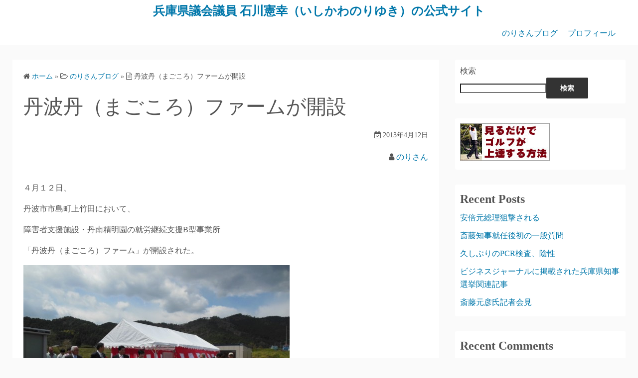

--- FILE ---
content_type: text/html; charset=UTF-8
request_url: https://nori3.net/2013/04/%E4%B8%B9%E6%B3%A2%E4%B8%B9%EF%BC%88%E3%81%BE%E3%81%94%E3%81%93%E3%82%8D%EF%BC%89%E3%83%95%E3%82%A1%E3%83%BC%E3%83%A0%E3%81%8C%E9%96%8B%E8%A8%AD/
body_size: 9131
content:
<!DOCTYPE html>
<html lang="ja">
<head><script>window.dataLayer = window.dataLayer || [];function gtag(){dataLayer.push(arguments);}gtag('js', new Date());gtag('config', 'UA-28729494-1');</script>
	<meta charset="UTF-8">
	<meta name="viewport" content="width=device-width,initial-scale=1">
	<title>丹波丹（まごころ）ファームが開設  |  兵庫県議会議員 石川憲幸（いしかわのりゆき）の公式サイト</title>
<meta name='robots' content='max-image-preview:large' />
<link rel="alternate" type="application/rss+xml" title="兵庫県議会議員 石川憲幸（いしかわのりゆき）の公式サイト &raquo; フィード" href="https://nori3.net/feed/" />
<link rel="alternate" type="application/rss+xml" title="兵庫県議会議員 石川憲幸（いしかわのりゆき）の公式サイト &raquo; コメントフィード" href="https://nori3.net/comments/feed/" />
<link rel="alternate" title="oEmbed (JSON)" type="application/json+oembed" href="https://nori3.net/wp-json/oembed/1.0/embed?url=https%3A%2F%2Fnori3.net%2F2013%2F04%2F%25e4%25b8%25b9%25e6%25b3%25a2%25e4%25b8%25b9%25ef%25bc%2588%25e3%2581%25be%25e3%2581%2594%25e3%2581%2593%25e3%2582%258d%25ef%25bc%2589%25e3%2583%2595%25e3%2582%25a1%25e3%2583%25bc%25e3%2583%25a0%25e3%2581%258c%25e9%2596%258b%25e8%25a8%25ad%2F" />
<link rel="alternate" title="oEmbed (XML)" type="text/xml+oembed" href="https://nori3.net/wp-json/oembed/1.0/embed?url=https%3A%2F%2Fnori3.net%2F2013%2F04%2F%25e4%25b8%25b9%25e6%25b3%25a2%25e4%25b8%25b9%25ef%25bc%2588%25e3%2581%25be%25e3%2581%2594%25e3%2581%2593%25e3%2582%258d%25ef%25bc%2589%25e3%2583%2595%25e3%2582%25a1%25e3%2583%25bc%25e3%2583%25a0%25e3%2581%258c%25e9%2596%258b%25e8%25a8%25ad%2F&#038;format=xml" />
<style id='wp-img-auto-sizes-contain-inline-css'>
img:is([sizes=auto i],[sizes^="auto," i]){contain-intrinsic-size:3000px 1500px}
/*# sourceURL=wp-img-auto-sizes-contain-inline-css */
</style>
<style id='wp-emoji-styles-inline-css'>

	img.wp-smiley, img.emoji {
		display: inline !important;
		border: none !important;
		box-shadow: none !important;
		height: 1em !important;
		width: 1em !important;
		margin: 0 0.07em !important;
		vertical-align: -0.1em !important;
		background: none !important;
		padding: 0 !important;
	}
/*# sourceURL=wp-emoji-styles-inline-css */
</style>
<style id='wp-block-library-inline-css'>
:root{--wp-block-synced-color:#7a00df;--wp-block-synced-color--rgb:122,0,223;--wp-bound-block-color:var(--wp-block-synced-color);--wp-editor-canvas-background:#ddd;--wp-admin-theme-color:#007cba;--wp-admin-theme-color--rgb:0,124,186;--wp-admin-theme-color-darker-10:#006ba1;--wp-admin-theme-color-darker-10--rgb:0,107,160.5;--wp-admin-theme-color-darker-20:#005a87;--wp-admin-theme-color-darker-20--rgb:0,90,135;--wp-admin-border-width-focus:2px}@media (min-resolution:192dpi){:root{--wp-admin-border-width-focus:1.5px}}.wp-element-button{cursor:pointer}:root .has-very-light-gray-background-color{background-color:#eee}:root .has-very-dark-gray-background-color{background-color:#313131}:root .has-very-light-gray-color{color:#eee}:root .has-very-dark-gray-color{color:#313131}:root .has-vivid-green-cyan-to-vivid-cyan-blue-gradient-background{background:linear-gradient(135deg,#00d084,#0693e3)}:root .has-purple-crush-gradient-background{background:linear-gradient(135deg,#34e2e4,#4721fb 50%,#ab1dfe)}:root .has-hazy-dawn-gradient-background{background:linear-gradient(135deg,#faaca8,#dad0ec)}:root .has-subdued-olive-gradient-background{background:linear-gradient(135deg,#fafae1,#67a671)}:root .has-atomic-cream-gradient-background{background:linear-gradient(135deg,#fdd79a,#004a59)}:root .has-nightshade-gradient-background{background:linear-gradient(135deg,#330968,#31cdcf)}:root .has-midnight-gradient-background{background:linear-gradient(135deg,#020381,#2874fc)}:root{--wp--preset--font-size--normal:16px;--wp--preset--font-size--huge:42px}.has-regular-font-size{font-size:1em}.has-larger-font-size{font-size:2.625em}.has-normal-font-size{font-size:var(--wp--preset--font-size--normal)}.has-huge-font-size{font-size:var(--wp--preset--font-size--huge)}.has-text-align-center{text-align:center}.has-text-align-left{text-align:left}.has-text-align-right{text-align:right}.has-fit-text{white-space:nowrap!important}#end-resizable-editor-section{display:none}.aligncenter{clear:both}.items-justified-left{justify-content:flex-start}.items-justified-center{justify-content:center}.items-justified-right{justify-content:flex-end}.items-justified-space-between{justify-content:space-between}.screen-reader-text{border:0;clip-path:inset(50%);height:1px;margin:-1px;overflow:hidden;padding:0;position:absolute;width:1px;word-wrap:normal!important}.screen-reader-text:focus{background-color:#ddd;clip-path:none;color:#444;display:block;font-size:1em;height:auto;left:5px;line-height:normal;padding:15px 23px 14px;text-decoration:none;top:5px;width:auto;z-index:100000}html :where(.has-border-color){border-style:solid}html :where([style*=border-top-color]){border-top-style:solid}html :where([style*=border-right-color]){border-right-style:solid}html :where([style*=border-bottom-color]){border-bottom-style:solid}html :where([style*=border-left-color]){border-left-style:solid}html :where([style*=border-width]){border-style:solid}html :where([style*=border-top-width]){border-top-style:solid}html :where([style*=border-right-width]){border-right-style:solid}html :where([style*=border-bottom-width]){border-bottom-style:solid}html :where([style*=border-left-width]){border-left-style:solid}html :where(img[class*=wp-image-]){height:auto;max-width:100%}:where(figure){margin:0 0 1em}html :where(.is-position-sticky){--wp-admin--admin-bar--position-offset:var(--wp-admin--admin-bar--height,0px)}@media screen and (max-width:600px){html :where(.is-position-sticky){--wp-admin--admin-bar--position-offset:0px}}

/*# sourceURL=wp-block-library-inline-css */
</style>
<style id='classic-theme-styles-inline-css'>
/*! This file is auto-generated */
.wp-block-button__link{color:#fff;background-color:#32373c;border-radius:9999px;box-shadow:none;text-decoration:none;padding:calc(.667em + 2px) calc(1.333em + 2px);font-size:1.125em}.wp-block-file__button{background:#32373c;color:#fff;text-decoration:none}
/*# sourceURL=/wp-includes/css/classic-themes.min.css */
</style>
<link rel='stylesheet' id='contact-form-7-css' href='https://nori3.net/cms2/wp-content/plugins/contact-form-7/includes/css/styles.css?ver=6.1.4' media='all' />
<link rel='stylesheet' id='simple_days_style-css' href='https://nori3.net/cms2/wp-content/uploads/simple_days_cache/style.min.css?ver=0.9.191' media='all' />
<link rel="preload" href="https://nori3.net/cms2/wp-content/themes/simple-days/assets/css/keyframes.min.css?ver=6.9" as="style" />
<link rel='stylesheet' id='simple_days_keyframes-css' href='https://nori3.net/cms2/wp-content/themes/simple-days/assets/css/keyframes.min.css?ver=6.9' media='all' />
<link rel="preload" href="https://nori3.net/cms2/wp-content/themes/simple-days/assets/fonts/fontawesome/style.min.css" as="style" />
<link rel='stylesheet' id='font-awesome4-css' href='https://nori3.net/cms2/wp-content/themes/simple-days/assets/fonts/fontawesome/style.min.css' media='all' />
<link rel='stylesheet' id='__EPYT__style-css' href='https://nori3.net/cms2/wp-content/plugins/youtube-embed-plus/styles/ytprefs.min.css?ver=14.2.3.2' media='all' />
<style id='__EPYT__style-inline-css'>

                .epyt-gallery-thumb {
                        width: 33.333%;
                }
                
/*# sourceURL=__EPYT__style-inline-css */
</style>
<!--n2css--><!--n2js--><script src="https://nori3.net/cms2/wp-includes/js/jquery/jquery.min.js?ver=3.7.1" id="jquery-core-js"></script>
<script src="https://nori3.net/cms2/wp-includes/js/jquery/jquery-migrate.min.js?ver=3.4.1" id="jquery-migrate-js"></script>
<script id="__ytprefs__-js-extra">
var _EPYT_ = {"ajaxurl":"https://nori3.net/cms2/wp-admin/admin-ajax.php","security":"5ae6b326d4","gallery_scrolloffset":"20","eppathtoscripts":"https://nori3.net/cms2/wp-content/plugins/youtube-embed-plus/scripts/","eppath":"https://nori3.net/cms2/wp-content/plugins/youtube-embed-plus/","epresponsiveselector":"[\"iframe.__youtube_prefs_widget__\"]","epdovol":"1","version":"14.2.3.2","evselector":"iframe.__youtube_prefs__[src], iframe[src*=\"youtube.com/embed/\"], iframe[src*=\"youtube-nocookie.com/embed/\"]","ajax_compat":"","maxres_facade":"eager","ytapi_load":"light","pause_others":"","stopMobileBuffer":"1","facade_mode":"","not_live_on_channel":""};
//# sourceURL=__ytprefs__-js-extra
</script>
<script src="https://nori3.net/cms2/wp-content/plugins/youtube-embed-plus/scripts/ytprefs.min.js?ver=14.2.3.2" id="__ytprefs__-js"></script>
<link rel="https://api.w.org/" href="https://nori3.net/wp-json/" /><link rel="alternate" title="JSON" type="application/json" href="https://nori3.net/wp-json/wp/v2/posts/2250" /><link rel="EditURI" type="application/rsd+xml" title="RSD" href="https://nori3.net/cms2/xmlrpc.php?rsd" />
<meta name="generator" content="WordPress 6.9" />
<link rel="canonical" href="https://nori3.net/2013/04/%e4%b8%b9%e6%b3%a2%e4%b8%b9%ef%bc%88%e3%81%be%e3%81%94%e3%81%93%e3%82%8d%ef%bc%89%e3%83%95%e3%82%a1%e3%83%bc%e3%83%a0%e3%81%8c%e9%96%8b%e8%a8%ad/" />
<link rel='shortlink' href='https://nori3.net/?p=2250' />
<meta name="google-site-verification" content=""/>
		<style id="wp-custom-css">
			.slideshow {
    max-width: 1296px;
		margin: 20px auto;
}		</style>
		</head>
<body class="wp-singular post-template-default single single-post postid-2250 single-format-standard wp-embed-responsive wp-theme-simple-days" ontouchstart="">
	<!-- Google Tag Manager (noscript) -->
	<noscript><iframe src="//www.googletagmanager.com/ns.html?id=UA-28729494-1&visitorType=returning" height="0" width="0" style="display:none;visibility:hidden"></iframe></noscript>
	<!-- End Google Tag Manager (noscript) -->
	<!-- Global Site Tag (gtag.js) - Google Analytics -->	<a class="skip-link screen-reader-text" href="#main_wrap">コンテンツへスキップ</a>
	<input id="t_menu" class="dn" type="checkbox" />

		<header id="h_wrap" class="f_box f_col shadow_box h_sticky">
		


<div id="site_h" class="site_h wrap_frame f_box f_col110 w100 relative ai_c" role="banner">
	<div class="title_wrap f_box ai_c relative">

		
<div class="title_tag f_box ai_c f_col">
	<div class="site_title f_box ai_c f_col100"><h1 class="title_text fw8"><a href="https://nori3.net/" class="" rel="home">兵庫県議会議員 石川憲幸（いしかわのりゆき）の公式サイト</a></h1></div></div>

<div class="menu_box bar_box absolute f_box ai_c dn001"><label for="t_menu" class="humberger tap_no m0"></label></div>
	</div>
	<div class="h_ws f_box jc_c ai_c">
			</div>
</div>



<div id="nav_h" class="f_box nav_h2 w100">
	
		<nav class="wrap_frame nav_base nh_con">
			<ul id="menu_h" class="menu_h menu_i lsn m0 f_box f_col110 menu_h menu_a f_box f_wrap f_col100 ai_c lsn">
<li id="menu-item-9235"  class="menu-item-9235  menu-item menu-item-type-taxonomy menu-item-object-category current-post-ancestor current-menu-parent current-post-parent relative fw_bold">

<div class="f_box jc_sb ai_c">
<a class="menu_s_a f_box ai_c" href="https://nori3.net/category/%e3%81%ae%e3%82%8a%e3%81%95%e3%82%93%e3%83%96%e3%83%ad%e3%82%b0/">のりさんブログ</a>
</div>

</li>

<li id="menu-item-9236"  class="menu-item-9236  menu-item menu-item-type-post_type menu-item-object-page relative fw_bold">

<div class="f_box jc_sb ai_c">
<a class="menu_s_a f_box ai_c" href="https://nori3.net/profile/">プロフィール</a>
</div>

</li>
</ul>		</nav>
		</div>



	</header>
	



	

  <div id="main_wrap" class="wrap_frame m_con jc_c001">
    <main id="post-2250" class="contents post_content shadow_box post-2250 post type-post status-publish format-standard has-post-thumbnail category-2">

      <nav class="post_item mb_L"><ol id="breadcrumb" class="breadcrumb"><li><i class="fa fa-home" aria-hidden="true"></i> <a href="https://nori3.net/"><span class="breadcrumb_home">ホーム</span></a></li> &raquo; <li><i class="fa fa-folder-open-o" aria-hidden="true"></i> <a href="https://nori3.net/category/%e3%81%ae%e3%82%8a%e3%81%95%e3%82%93%e3%83%96%e3%83%ad%e3%82%b0/"><span class="breadcrumb_tree">のりさんブログ</span></a></li> &raquo; <li><i class="fa fa-file-text-o" aria-hidden="true"></i> <span class="current">丹波丹（まごころ）ファームが開設</span></li></ol></nav><!-- .breadcrumbs --><div class="post_item mb_L"><h1 class="post_title">丹波丹（まごころ）ファームが開設</h1></div><div class="post_dates post_item f_box ai_c f_wrap mb_L fs14 jc_fe"><div><span class="post_date"><i class="fa fa-calendar-check-o" aria-hidden="true"></i> 2013年4月12日</span></div></div><div class="post_author post_item mb_L ta_r"><i class="fa fa-user" aria-hidden="true"></i>&nbsp;<a href="https://nori3.net/author/nori3/">のりさん</a></div><article id="post_body" class="post_body clearfix post_item mb_L" itemprop="articleBody"><p>４月１２日、</p>
<p>丹波市市島町上竹田において、</p>
<p>障害者支援施設・丹南精明園の就労継続支援B型事業所</p>
<p>「丹波丹（まごころ）ファーム」が開設された。</p>
<p><img fetchpriority="high" decoding="async" src="https://nori3.net/cms2/wp-content/uploads/2013/04/DSCN7026-534x400.jpg" alt="DSCN7026" width="534" height="400" class="alignnone size-large wp-image-2251" /></p>
<p>障害者支援施設にとって、自立支援は重要だが、</p>
<p>就労支援メニューはそれほど多くない。</p>
<p>今回は丹波農業に着目し、</p>
<p>地元の農業者から農地と栽培ノウハウを協力していただき、</p>
<p>米、小豆、野菜、イチゴ、トマトなど、</p>
<p>路地栽培、ハウス栽培に挑戦する。</p>
<p>障害者の自立に大いに役立つような農園として発展するように、</p>
<p>そして、焦らず、粘り強い生産活動が続くようにと願っている。</p>
<p><img decoding="async" src="https://nori3.net/cms2/wp-content/uploads/2013/04/DSCN7030-534x400.jpg" alt="DSCN7030" width="534" height="400" class="alignnone size-large wp-image-2252" /></p>
<p>私も辻市長と共に、イチゴを記念植栽させていただいた。</p>
</article>  <!--Author profile-->

  <div id="about_author" class="fsM post_item mb_L">
    <input id="aa_profile" class="tabs dn" type="radio" name="tab_item" checked>
    <label class="tab_item opa7 fw8 ta_c shadow_box" for="aa_profile">この記事の投稿者</label>
    <input id="aa_latest" class="tabs dn" type="radio" name="tab_item">
    <label class="tab_item opa7 fw8 ta_c shadow_box" for="aa_latest">最新記事</label>

    <div class="aa_wrap f_box ai_c f_col100 p10 shadow_box">
      <div class="aa_avatar">
        <img layout="intrinsic" src="https://secure.gravatar.com/avatar/5cbb8fc7e3df87017a49b5de6801127005db3b90b5b940c6ceeb10169dc882e2?s=96&#038;d=mm&#038;r=g" width="96" height="96" class="br50" alt="のりさん" />
              </div>






      <div id="aa_con1" class="tab_content dn fi15" >
        <ul class="aa_pl m0 lsn">
          <li><div class="aa_name fw4">のりさん</div></li>
          <li></li>

          
        </ul>
      </div>

      <div id="aa_con2" class="tab_content dn fi15" >

                    <ul class="aa_pl m0 lsn">
                              <li><a href="https://nori3.net/2022/07/%e5%ae%89%e5%80%8d%e5%85%83%e7%b7%8f%e7%90%86%e7%8b%99%e6%92%83%e3%81%95%e3%82%8c%e3%82%8b/">安倍元総理狙撃される</a> <span class="aa_date fs12 mo_br">2022年7月29日</span></li>
                              <li><a href="https://nori3.net/2021/09/%e6%96%8e%e8%97%a4%e7%9f%a5%e4%ba%8b%e5%b0%b1%e4%bb%bb%e5%be%8c%e5%88%9d%e3%81%ae%e4%b8%80%e8%88%ac%e8%b3%aa%e5%95%8f/">斎藤知事就任後初の一般質問</a> <span class="aa_date fs12 mo_br">2021年9月10日</span></li>
                              <li><a href="https://nori3.net/2021/09/%e4%b9%85%e3%81%97%e3%81%b6%e3%82%8a%e3%81%aepcr%e6%a4%9c%e6%9f%bb%e3%80%81%e9%99%b0%e6%80%a7/">久しぶりのPCR検査、陰性</a> <span class="aa_date fs12 mo_br">2021年9月9日</span></li>
                              <li><a href="https://nori3.net/2021/04/%e3%83%93%e3%82%b8%e3%83%8d%e3%82%b9%e3%82%b8%e3%83%a3%e3%83%bc%e3%83%8a%e3%83%ab%e3%81%ab%e6%8e%b2%e8%bc%89%e3%81%95%e3%82%8c%e3%81%9f%e5%85%b5%e5%ba%ab%e7%9c%8c%e7%9f%a5%e4%ba%8b%e9%81%b8%e6%8c%99/">ビジネスジャーナルに掲載された兵庫県知事選挙関連記事</a> <span class="aa_date fs12 mo_br">2021年4月9日</span></li>
                              <li><a href="https://nori3.net/2021/04/%e6%96%8e%e8%97%a4%e5%85%83%e5%bd%a6%e6%b0%8f%e8%a8%98%e8%80%85%e4%bc%9a%e8%a6%8b/">斎藤元彦氏記者会見</a> <span class="aa_date fs12 mo_br">2021年4月9日</span></li>
                          </ul>
          
        </div>
      </div>
    </div>
    <!--/Author profile-->
    <div class="post_category post_item mb_L f_box f_wrap ai_c"><i class="fa fa-folder-o mr10" aria-hidden="true"></i> <a href="https://nori3.net/category/%e3%81%ae%e3%82%8a%e3%81%95%e3%82%93%e3%83%96%e3%83%ad%e3%82%b0/" rel="category" class="cat_tag_wrap fs13 fw6 shadow_box">のりさんブログ</a></div><nav class="nav_link_box post_item mb_L f_box jc_sb fit_content"><a href="https://nori3.net/2013/04/%e6%97%a5%e6%9c%ac%e3%83%9f%e3%83%83%e3%83%89%e3%82%a2%e3%83%9e%e5%84%aa%e5%8b%9d%e3%81%aa%e3%82%93%e3%81%a6%e8%80%83%e3%81%88%e3%82%89%e3%82%8c%e3%81%aa%e3%81%84%ef%bc%81/" title="日本ミッドアマ優勝なんて考えられない！" class="nav_link nav_link_l f_box f_col100 ai_c mb_L relative"><div class="nav_link_info absolute left0 t_15 m_s"><span class="p10 fs12"><i class="fa fa-angle-double-left" aria-hidden="true"></i> 前の記事</span></div><div class="nav_link_thum"><img src="https://nori3.net/cms2/wp-content/uploads/2013/04/IMG_04341-150x150.jpg" width="100" height="100" /></div><div><p class="nav_link_title p10">日本ミッドアマ優勝なんて考えられない！</p></div></a><a href="https://nori3.net/2013/04/%e6%af%8e%e5%b9%b4%e6%81%92%e4%be%8b%e3%81%ae%e4%b8%b9%e6%b3%a2%e5%b8%82%e6%88%a6%e6%b2%a1%e8%80%85%e8%bf%bd%e6%82%bc%e5%bc%8f%e5%85%b8/" title="毎年恒例の丹波市戦没者追悼式典" class="nav_link f_box f_col100 ai_c f_row_r mb_L mla relative"><div class="nav_link_info absolute right0 t_15 m_s"><span class="p10 fs12">次の記事 <i class="fa fa-angle-double-right" aria-hidden="true"></i></span></div><div class="nav_link_thum"><img src="https://nori3.net/cms2/wp-content/uploads/2013/04/IMG_04461-150x150.jpg" width="100" height="100" /></div><div class="ta_r"><p class="nav_link_title p10">毎年恒例の丹波市戦没者追悼式典</p></div></a></nav>
    </main>
    <div id="sidebar_right" class="sidebar f_box f_col101 f_wrap jc_sa">
	<aside id="block-2" class="widget s_widget sr_widget widget_block widget_search shadow_box"><form role="search" method="get" action="https://nori3.net/" class="wp-block-search__button-outside wp-block-search__text-button wp-block-search"    ><label class="wp-block-search__label" for="wp-block-search__input-1" >検索</label><div class="wp-block-search__inside-wrapper" ><input class="wp-block-search__input" id="wp-block-search__input-1" placeholder="" value="" type="search" name="s" required /><button aria-label="検索" class="wp-block-search__button wp-element-button" type="submit" >検索</button></div></form></aside><aside id="block-10" class="widget s_widget sr_widget widget_block widget_media_image shadow_box">
<div class="wp-block-image"><figure class="aligncenter size-large is-resized"><a href="/golf"><img decoding="async" src="https://nori3.net/images/golf_bana.jpg" alt="見るだけでゴルフが上達する方法" width="180" height="75"/></a></figure></div>
</aside><aside id="block-3" class="widget s_widget sr_widget widget_block shadow_box">
<div class="wp-block-group"><div class="wp-block-group__inner-container is-layout-flow wp-block-group-is-layout-flow">
<h2 class="wp-block-heading">Recent Posts</h2>


<ul class="wp-block-latest-posts__list wp-block-latest-posts"><li><a class="wp-block-latest-posts__post-title" href="https://nori3.net/2022/07/%e5%ae%89%e5%80%8d%e5%85%83%e7%b7%8f%e7%90%86%e7%8b%99%e6%92%83%e3%81%95%e3%82%8c%e3%82%8b/">安倍元総理狙撃される</a></li>
<li><a class="wp-block-latest-posts__post-title" href="https://nori3.net/2021/09/%e6%96%8e%e8%97%a4%e7%9f%a5%e4%ba%8b%e5%b0%b1%e4%bb%bb%e5%be%8c%e5%88%9d%e3%81%ae%e4%b8%80%e8%88%ac%e8%b3%aa%e5%95%8f/">斎藤知事就任後初の一般質問</a></li>
<li><a class="wp-block-latest-posts__post-title" href="https://nori3.net/2021/09/%e4%b9%85%e3%81%97%e3%81%b6%e3%82%8a%e3%81%aepcr%e6%a4%9c%e6%9f%bb%e3%80%81%e9%99%b0%e6%80%a7/">久しぶりのPCR検査、陰性</a></li>
<li><a class="wp-block-latest-posts__post-title" href="https://nori3.net/2021/04/%e3%83%93%e3%82%b8%e3%83%8d%e3%82%b9%e3%82%b8%e3%83%a3%e3%83%bc%e3%83%8a%e3%83%ab%e3%81%ab%e6%8e%b2%e8%bc%89%e3%81%95%e3%82%8c%e3%81%9f%e5%85%b5%e5%ba%ab%e7%9c%8c%e7%9f%a5%e4%ba%8b%e9%81%b8%e6%8c%99/">ビジネスジャーナルに掲載された兵庫県知事選挙関連記事</a></li>
<li><a class="wp-block-latest-posts__post-title" href="https://nori3.net/2021/04/%e6%96%8e%e8%97%a4%e5%85%83%e5%bd%a6%e6%b0%8f%e8%a8%98%e8%80%85%e4%bc%9a%e8%a6%8b/">斎藤元彦氏記者会見</a></li>
</ul></div></div>
</aside><aside id="block-4" class="widget s_widget sr_widget widget_block shadow_box">
<div class="wp-block-group"><div class="wp-block-group__inner-container is-layout-flow wp-block-group-is-layout-flow">
<h2 class="wp-block-heading">Recent Comments</h2>


<div class="no-comments wp-block-latest-comments">表示できるコメントはありません。</div></div></div>
</aside><aside id="block-5" class="widget s_widget sr_widget widget_block shadow_box">
<div class="wp-block-group"><div class="wp-block-group__inner-container is-layout-flow wp-block-group-is-layout-flow">
<h2 class="wp-block-heading">Archives</h2>


<ul class="wp-block-archives-list wp-block-archives">	<li><a href='https://nori3.net/2022/07/'>2022年7月</a></li>
	<li><a href='https://nori3.net/2021/09/'>2021年9月</a></li>
	<li><a href='https://nori3.net/2021/04/'>2021年4月</a></li>
	<li><a href='https://nori3.net/2020/02/'>2020年2月</a></li>
	<li><a href='https://nori3.net/2019/12/'>2019年12月</a></li>
	<li><a href='https://nori3.net/2019/08/'>2019年8月</a></li>
	<li><a href='https://nori3.net/2019/06/'>2019年6月</a></li>
	<li><a href='https://nori3.net/2019/05/'>2019年5月</a></li>
	<li><a href='https://nori3.net/2019/04/'>2019年4月</a></li>
	<li><a href='https://nori3.net/2019/03/'>2019年3月</a></li>
	<li><a href='https://nori3.net/2019/02/'>2019年2月</a></li>
	<li><a href='https://nori3.net/2019/01/'>2019年1月</a></li>
	<li><a href='https://nori3.net/2018/12/'>2018年12月</a></li>
	<li><a href='https://nori3.net/2018/11/'>2018年11月</a></li>
	<li><a href='https://nori3.net/2018/10/'>2018年10月</a></li>
	<li><a href='https://nori3.net/2018/09/'>2018年9月</a></li>
	<li><a href='https://nori3.net/2018/06/'>2018年6月</a></li>
	<li><a href='https://nori3.net/2018/05/'>2018年5月</a></li>
	<li><a href='https://nori3.net/2018/03/'>2018年3月</a></li>
	<li><a href='https://nori3.net/2018/02/'>2018年2月</a></li>
	<li><a href='https://nori3.net/2018/01/'>2018年1月</a></li>
	<li><a href='https://nori3.net/2017/12/'>2017年12月</a></li>
	<li><a href='https://nori3.net/2017/10/'>2017年10月</a></li>
	<li><a href='https://nori3.net/2017/09/'>2017年9月</a></li>
	<li><a href='https://nori3.net/2017/08/'>2017年8月</a></li>
	<li><a href='https://nori3.net/2017/07/'>2017年7月</a></li>
	<li><a href='https://nori3.net/2017/06/'>2017年6月</a></li>
	<li><a href='https://nori3.net/2017/05/'>2017年5月</a></li>
	<li><a href='https://nori3.net/2017/04/'>2017年4月</a></li>
	<li><a href='https://nori3.net/2017/02/'>2017年2月</a></li>
	<li><a href='https://nori3.net/2017/01/'>2017年1月</a></li>
	<li><a href='https://nori3.net/2016/12/'>2016年12月</a></li>
	<li><a href='https://nori3.net/2016/10/'>2016年10月</a></li>
	<li><a href='https://nori3.net/2016/09/'>2016年9月</a></li>
	<li><a href='https://nori3.net/2016/08/'>2016年8月</a></li>
	<li><a href='https://nori3.net/2016/07/'>2016年7月</a></li>
	<li><a href='https://nori3.net/2016/06/'>2016年6月</a></li>
	<li><a href='https://nori3.net/2016/05/'>2016年5月</a></li>
	<li><a href='https://nori3.net/2016/04/'>2016年4月</a></li>
	<li><a href='https://nori3.net/2016/03/'>2016年3月</a></li>
	<li><a href='https://nori3.net/2016/02/'>2016年2月</a></li>
	<li><a href='https://nori3.net/2016/01/'>2016年1月</a></li>
	<li><a href='https://nori3.net/2015/12/'>2015年12月</a></li>
	<li><a href='https://nori3.net/2015/11/'>2015年11月</a></li>
	<li><a href='https://nori3.net/2015/10/'>2015年10月</a></li>
	<li><a href='https://nori3.net/2015/09/'>2015年9月</a></li>
	<li><a href='https://nori3.net/2015/08/'>2015年8月</a></li>
	<li><a href='https://nori3.net/2015/07/'>2015年7月</a></li>
	<li><a href='https://nori3.net/2015/06/'>2015年6月</a></li>
	<li><a href='https://nori3.net/2015/05/'>2015年5月</a></li>
	<li><a href='https://nori3.net/2015/04/'>2015年4月</a></li>
	<li><a href='https://nori3.net/2015/03/'>2015年3月</a></li>
	<li><a href='https://nori3.net/2015/02/'>2015年2月</a></li>
	<li><a href='https://nori3.net/2015/01/'>2015年1月</a></li>
	<li><a href='https://nori3.net/2014/12/'>2014年12月</a></li>
	<li><a href='https://nori3.net/2014/11/'>2014年11月</a></li>
	<li><a href='https://nori3.net/2014/10/'>2014年10月</a></li>
	<li><a href='https://nori3.net/2014/09/'>2014年9月</a></li>
	<li><a href='https://nori3.net/2014/08/'>2014年8月</a></li>
	<li><a href='https://nori3.net/2014/07/'>2014年7月</a></li>
	<li><a href='https://nori3.net/2014/06/'>2014年6月</a></li>
	<li><a href='https://nori3.net/2014/05/'>2014年5月</a></li>
	<li><a href='https://nori3.net/2014/04/'>2014年4月</a></li>
	<li><a href='https://nori3.net/2014/03/'>2014年3月</a></li>
	<li><a href='https://nori3.net/2014/02/'>2014年2月</a></li>
	<li><a href='https://nori3.net/2013/11/'>2013年11月</a></li>
	<li><a href='https://nori3.net/2013/10/'>2013年10月</a></li>
	<li><a href='https://nori3.net/2013/09/'>2013年9月</a></li>
	<li><a href='https://nori3.net/2013/08/'>2013年8月</a></li>
	<li><a href='https://nori3.net/2013/07/'>2013年7月</a></li>
	<li><a href='https://nori3.net/2013/06/'>2013年6月</a></li>
	<li><a href='https://nori3.net/2013/05/'>2013年5月</a></li>
	<li><a href='https://nori3.net/2013/04/'>2013年4月</a></li>
	<li><a href='https://nori3.net/2013/03/'>2013年3月</a></li>
	<li><a href='https://nori3.net/2013/02/'>2013年2月</a></li>
	<li><a href='https://nori3.net/2013/01/'>2013年1月</a></li>
	<li><a href='https://nori3.net/2012/12/'>2012年12月</a></li>
	<li><a href='https://nori3.net/2012/11/'>2012年11月</a></li>
	<li><a href='https://nori3.net/2012/10/'>2012年10月</a></li>
	<li><a href='https://nori3.net/2012/09/'>2012年9月</a></li>
	<li><a href='https://nori3.net/2012/08/'>2012年8月</a></li>
	<li><a href='https://nori3.net/2012/07/'>2012年7月</a></li>
	<li><a href='https://nori3.net/2012/06/'>2012年6月</a></li>
	<li><a href='https://nori3.net/2012/05/'>2012年5月</a></li>
	<li><a href='https://nori3.net/2012/04/'>2012年4月</a></li>
	<li><a href='https://nori3.net/2012/03/'>2012年3月</a></li>
	<li><a href='https://nori3.net/2012/02/'>2012年2月</a></li>
	<li><a href='https://nori3.net/2012/01/'>2012年1月</a></li>
</ul></div></div>
</aside><aside id="block-6" class="widget s_widget sr_widget widget_block shadow_box">
<div class="wp-block-group"><div class="wp-block-group__inner-container is-layout-flow wp-block-group-is-layout-flow"></div></div>
</aside></div>


  </div>


<footer id="site_f">
		<div class="no_bg">
		<div class="wrap_frame fw_con f_box jc_sb f_wrap f_col100">

			<div class="f_widget_L"></div>

			<div class="f_widget_C"></div>

			<div class="f_widget_R"></div>

		</div>

					<a class='to_top non_hover tap_no' href="#"><i class="fa fa-chevron-up" aria-hidden="true"></i></a>
				</div>
		<div class="credit_wrap">
				<div class="wrap_frame credit f_box f_col100 jc_c ai_c">
			<div class="copyright_left">
						<div class="copyright_info f_box jc_c f_wrap jc_fs011">
			<div class="dn"></div>		</div>
		<div class="copyright_wordpress f_box f_wrap jc_fs011">
			<div>Powered by <a href="https://ja.wordpress.org/">WordPress</a></div>
			<div>Theme by <a href="https://dev.back2nature.jp/simple-days/">Simple Days</a></div>
					</div>
					</div>
			<div class="copyright_right">
				<div class="description f_box jc_c f_wrap jc_fe011">兵庫県丹波市</div>		<div class="copyright f_wrap f_box jc_c jc_fe011">
			&copy;2026&nbsp; <a href="https://nori3.net/">兵庫県議会議員 石川憲幸（いしかわのりゆき）の公式サイト</a>		</div>
					</div>
		</div>
			</div>
	</footer>
<script type="speculationrules">
{"prefetch":[{"source":"document","where":{"and":[{"href_matches":"/*"},{"not":{"href_matches":["/cms2/wp-*.php","/cms2/wp-admin/*","/cms2/wp-content/uploads/*","/cms2/wp-content/*","/cms2/wp-content/plugins/*","/cms2/wp-content/themes/simple-days/*","/*\\?(.+)"]}},{"not":{"selector_matches":"a[rel~=\"nofollow\"]"}},{"not":{"selector_matches":".no-prefetch, .no-prefetch a"}}]},"eagerness":"conservative"}]}
</script>
<script src="https://nori3.net/cms2/wp-includes/js/dist/hooks.min.js?ver=dd5603f07f9220ed27f1" id="wp-hooks-js"></script>
<script src="https://nori3.net/cms2/wp-includes/js/dist/i18n.min.js?ver=c26c3dc7bed366793375" id="wp-i18n-js"></script>
<script id="wp-i18n-js-after">
wp.i18n.setLocaleData( { 'text direction\u0004ltr': [ 'ltr' ] } );
//# sourceURL=wp-i18n-js-after
</script>
<script src="https://nori3.net/cms2/wp-content/plugins/contact-form-7/includes/swv/js/index.js?ver=6.1.4" id="swv-js"></script>
<script id="contact-form-7-js-translations">
( function( domain, translations ) {
	var localeData = translations.locale_data[ domain ] || translations.locale_data.messages;
	localeData[""].domain = domain;
	wp.i18n.setLocaleData( localeData, domain );
} )( "contact-form-7", {"translation-revision-date":"2025-11-30 08:12:23+0000","generator":"GlotPress\/4.0.3","domain":"messages","locale_data":{"messages":{"":{"domain":"messages","plural-forms":"nplurals=1; plural=0;","lang":"ja_JP"},"This contact form is placed in the wrong place.":["\u3053\u306e\u30b3\u30f3\u30bf\u30af\u30c8\u30d5\u30a9\u30fc\u30e0\u306f\u9593\u9055\u3063\u305f\u4f4d\u7f6e\u306b\u7f6e\u304b\u308c\u3066\u3044\u307e\u3059\u3002"],"Error:":["\u30a8\u30e9\u30fc:"]}},"comment":{"reference":"includes\/js\/index.js"}} );
//# sourceURL=contact-form-7-js-translations
</script>
<script id="contact-form-7-js-before">
var wpcf7 = {
    "api": {
        "root": "https:\/\/nori3.net\/wp-json\/",
        "namespace": "contact-form-7\/v1"
    }
};
//# sourceURL=contact-form-7-js-before
</script>
<script src="https://nori3.net/cms2/wp-content/plugins/contact-form-7/includes/js/index.js?ver=6.1.4" id="contact-form-7-js"></script>
<script src="https://nori3.net/cms2/wp-content/plugins/youtube-embed-plus/scripts/fitvids.min.js?ver=14.2.3.2" id="__ytprefsfitvids__-js"></script>
<script id="wp-emoji-settings" type="application/json">
{"baseUrl":"https://s.w.org/images/core/emoji/17.0.2/72x72/","ext":".png","svgUrl":"https://s.w.org/images/core/emoji/17.0.2/svg/","svgExt":".svg","source":{"concatemoji":"https://nori3.net/cms2/wp-includes/js/wp-emoji-release.min.js?ver=6.9"}}
</script>
<script type="module">
/*! This file is auto-generated */
const a=JSON.parse(document.getElementById("wp-emoji-settings").textContent),o=(window._wpemojiSettings=a,"wpEmojiSettingsSupports"),s=["flag","emoji"];function i(e){try{var t={supportTests:e,timestamp:(new Date).valueOf()};sessionStorage.setItem(o,JSON.stringify(t))}catch(e){}}function c(e,t,n){e.clearRect(0,0,e.canvas.width,e.canvas.height),e.fillText(t,0,0);t=new Uint32Array(e.getImageData(0,0,e.canvas.width,e.canvas.height).data);e.clearRect(0,0,e.canvas.width,e.canvas.height),e.fillText(n,0,0);const a=new Uint32Array(e.getImageData(0,0,e.canvas.width,e.canvas.height).data);return t.every((e,t)=>e===a[t])}function p(e,t){e.clearRect(0,0,e.canvas.width,e.canvas.height),e.fillText(t,0,0);var n=e.getImageData(16,16,1,1);for(let e=0;e<n.data.length;e++)if(0!==n.data[e])return!1;return!0}function u(e,t,n,a){switch(t){case"flag":return n(e,"\ud83c\udff3\ufe0f\u200d\u26a7\ufe0f","\ud83c\udff3\ufe0f\u200b\u26a7\ufe0f")?!1:!n(e,"\ud83c\udde8\ud83c\uddf6","\ud83c\udde8\u200b\ud83c\uddf6")&&!n(e,"\ud83c\udff4\udb40\udc67\udb40\udc62\udb40\udc65\udb40\udc6e\udb40\udc67\udb40\udc7f","\ud83c\udff4\u200b\udb40\udc67\u200b\udb40\udc62\u200b\udb40\udc65\u200b\udb40\udc6e\u200b\udb40\udc67\u200b\udb40\udc7f");case"emoji":return!a(e,"\ud83e\u1fac8")}return!1}function f(e,t,n,a){let r;const o=(r="undefined"!=typeof WorkerGlobalScope&&self instanceof WorkerGlobalScope?new OffscreenCanvas(300,150):document.createElement("canvas")).getContext("2d",{willReadFrequently:!0}),s=(o.textBaseline="top",o.font="600 32px Arial",{});return e.forEach(e=>{s[e]=t(o,e,n,a)}),s}function r(e){var t=document.createElement("script");t.src=e,t.defer=!0,document.head.appendChild(t)}a.supports={everything:!0,everythingExceptFlag:!0},new Promise(t=>{let n=function(){try{var e=JSON.parse(sessionStorage.getItem(o));if("object"==typeof e&&"number"==typeof e.timestamp&&(new Date).valueOf()<e.timestamp+604800&&"object"==typeof e.supportTests)return e.supportTests}catch(e){}return null}();if(!n){if("undefined"!=typeof Worker&&"undefined"!=typeof OffscreenCanvas&&"undefined"!=typeof URL&&URL.createObjectURL&&"undefined"!=typeof Blob)try{var e="postMessage("+f.toString()+"("+[JSON.stringify(s),u.toString(),c.toString(),p.toString()].join(",")+"));",a=new Blob([e],{type:"text/javascript"});const r=new Worker(URL.createObjectURL(a),{name:"wpTestEmojiSupports"});return void(r.onmessage=e=>{i(n=e.data),r.terminate(),t(n)})}catch(e){}i(n=f(s,u,c,p))}t(n)}).then(e=>{for(const n in e)a.supports[n]=e[n],a.supports.everything=a.supports.everything&&a.supports[n],"flag"!==n&&(a.supports.everythingExceptFlag=a.supports.everythingExceptFlag&&a.supports[n]);var t;a.supports.everythingExceptFlag=a.supports.everythingExceptFlag&&!a.supports.flag,a.supports.everything||((t=a.source||{}).concatemoji?r(t.concatemoji):t.wpemoji&&t.twemoji&&(r(t.twemoji),r(t.wpemoji)))});
//# sourceURL=https://nori3.net/cms2/wp-includes/js/wp-emoji-loader.min.js
</script>
</body>
</html>
